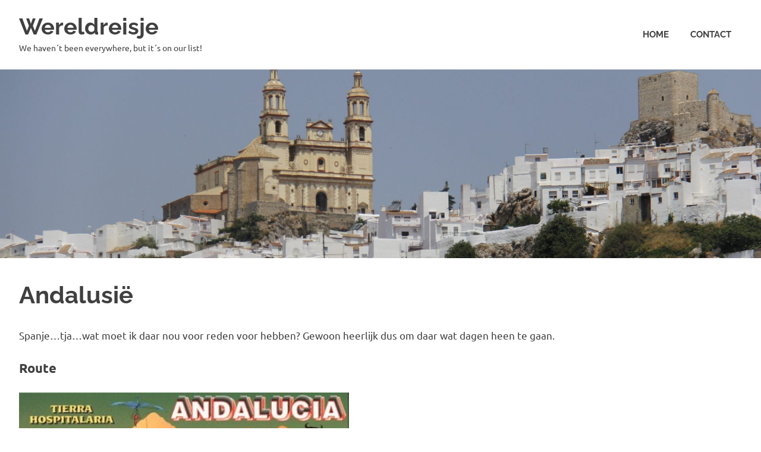

--- FILE ---
content_type: text/html; charset=UTF-8
request_url: http://www.mile-stone.eu/europa/andalusie/
body_size: 54683
content:
<!DOCTYPE html>
<html lang="nl-NL">

<head>
<meta charset="UTF-8">
<meta name="viewport" content="width=device-width, initial-scale=1">
<link rel="profile" href="http://gmpg.org/xfn/11">
<link rel="pingback" href="http://www.mile-stone.eu/xmlrpc.php">

<title>Andalusië &#8211; Wereldreisje</title>

	  <meta name='robots' content='max-image-preview:large' />
<link rel="alternate" type="application/rss+xml" title="Wereldreisje &raquo; feed" href="http://www.mile-stone.eu/feed/" />
<link rel="alternate" type="application/rss+xml" title="Wereldreisje &raquo; reacties feed" href="http://www.mile-stone.eu/comments/feed/" />
<link rel="alternate" title="oEmbed (JSON)" type="application/json+oembed" href="http://www.mile-stone.eu/wp-json/oembed/1.0/embed?url=http%3A%2F%2Fwww.mile-stone.eu%2Feuropa%2Fandalusie%2F" />
<link rel="alternate" title="oEmbed (XML)" type="text/xml+oembed" href="http://www.mile-stone.eu/wp-json/oembed/1.0/embed?url=http%3A%2F%2Fwww.mile-stone.eu%2Feuropa%2Fandalusie%2F&#038;format=xml" />
<style id='wp-img-auto-sizes-contain-inline-css' type='text/css'>
img:is([sizes=auto i],[sizes^="auto," i]){contain-intrinsic-size:3000px 1500px}
/*# sourceURL=wp-img-auto-sizes-contain-inline-css */
</style>
<link rel='stylesheet' id='poseidon-theme-fonts-css' href='http://www.mile-stone.eu/wp-content/fonts/7b63a434c4ea66707a48c295eb5300db.css?ver=20201110' type='text/css' media='all' />
<style id='wp-emoji-styles-inline-css' type='text/css'>

	img.wp-smiley, img.emoji {
		display: inline !important;
		border: none !important;
		box-shadow: none !important;
		height: 1em !important;
		width: 1em !important;
		margin: 0 0.07em !important;
		vertical-align: -0.1em !important;
		background: none !important;
		padding: 0 !important;
	}
/*# sourceURL=wp-emoji-styles-inline-css */
</style>
<style id='wp-block-library-inline-css' type='text/css'>
:root{--wp-block-synced-color:#7a00df;--wp-block-synced-color--rgb:122,0,223;--wp-bound-block-color:var(--wp-block-synced-color);--wp-editor-canvas-background:#ddd;--wp-admin-theme-color:#007cba;--wp-admin-theme-color--rgb:0,124,186;--wp-admin-theme-color-darker-10:#006ba1;--wp-admin-theme-color-darker-10--rgb:0,107,160.5;--wp-admin-theme-color-darker-20:#005a87;--wp-admin-theme-color-darker-20--rgb:0,90,135;--wp-admin-border-width-focus:2px}@media (min-resolution:192dpi){:root{--wp-admin-border-width-focus:1.5px}}.wp-element-button{cursor:pointer}:root .has-very-light-gray-background-color{background-color:#eee}:root .has-very-dark-gray-background-color{background-color:#313131}:root .has-very-light-gray-color{color:#eee}:root .has-very-dark-gray-color{color:#313131}:root .has-vivid-green-cyan-to-vivid-cyan-blue-gradient-background{background:linear-gradient(135deg,#00d084,#0693e3)}:root .has-purple-crush-gradient-background{background:linear-gradient(135deg,#34e2e4,#4721fb 50%,#ab1dfe)}:root .has-hazy-dawn-gradient-background{background:linear-gradient(135deg,#faaca8,#dad0ec)}:root .has-subdued-olive-gradient-background{background:linear-gradient(135deg,#fafae1,#67a671)}:root .has-atomic-cream-gradient-background{background:linear-gradient(135deg,#fdd79a,#004a59)}:root .has-nightshade-gradient-background{background:linear-gradient(135deg,#330968,#31cdcf)}:root .has-midnight-gradient-background{background:linear-gradient(135deg,#020381,#2874fc)}:root{--wp--preset--font-size--normal:16px;--wp--preset--font-size--huge:42px}.has-regular-font-size{font-size:1em}.has-larger-font-size{font-size:2.625em}.has-normal-font-size{font-size:var(--wp--preset--font-size--normal)}.has-huge-font-size{font-size:var(--wp--preset--font-size--huge)}.has-text-align-center{text-align:center}.has-text-align-left{text-align:left}.has-text-align-right{text-align:right}.has-fit-text{white-space:nowrap!important}#end-resizable-editor-section{display:none}.aligncenter{clear:both}.items-justified-left{justify-content:flex-start}.items-justified-center{justify-content:center}.items-justified-right{justify-content:flex-end}.items-justified-space-between{justify-content:space-between}.screen-reader-text{border:0;clip-path:inset(50%);height:1px;margin:-1px;overflow:hidden;padding:0;position:absolute;width:1px;word-wrap:normal!important}.screen-reader-text:focus{background-color:#ddd;clip-path:none;color:#444;display:block;font-size:1em;height:auto;left:5px;line-height:normal;padding:15px 23px 14px;text-decoration:none;top:5px;width:auto;z-index:100000}html :where(.has-border-color){border-style:solid}html :where([style*=border-top-color]){border-top-style:solid}html :where([style*=border-right-color]){border-right-style:solid}html :where([style*=border-bottom-color]){border-bottom-style:solid}html :where([style*=border-left-color]){border-left-style:solid}html :where([style*=border-width]){border-style:solid}html :where([style*=border-top-width]){border-top-style:solid}html :where([style*=border-right-width]){border-right-style:solid}html :where([style*=border-bottom-width]){border-bottom-style:solid}html :where([style*=border-left-width]){border-left-style:solid}html :where(img[class*=wp-image-]){height:auto;max-width:100%}:where(figure){margin:0 0 1em}html :where(.is-position-sticky){--wp-admin--admin-bar--position-offset:var(--wp-admin--admin-bar--height,0px)}@media screen and (max-width:600px){html :where(.is-position-sticky){--wp-admin--admin-bar--position-offset:0px}}

/*# sourceURL=wp-block-library-inline-css */
</style><style id='global-styles-inline-css' type='text/css'>
:root{--wp--preset--aspect-ratio--square: 1;--wp--preset--aspect-ratio--4-3: 4/3;--wp--preset--aspect-ratio--3-4: 3/4;--wp--preset--aspect-ratio--3-2: 3/2;--wp--preset--aspect-ratio--2-3: 2/3;--wp--preset--aspect-ratio--16-9: 16/9;--wp--preset--aspect-ratio--9-16: 9/16;--wp--preset--color--black: #000000;--wp--preset--color--cyan-bluish-gray: #abb8c3;--wp--preset--color--white: #ffffff;--wp--preset--color--pale-pink: #f78da7;--wp--preset--color--vivid-red: #cf2e2e;--wp--preset--color--luminous-vivid-orange: #ff6900;--wp--preset--color--luminous-vivid-amber: #fcb900;--wp--preset--color--light-green-cyan: #7bdcb5;--wp--preset--color--vivid-green-cyan: #00d084;--wp--preset--color--pale-cyan-blue: #8ed1fc;--wp--preset--color--vivid-cyan-blue: #0693e3;--wp--preset--color--vivid-purple: #9b51e0;--wp--preset--color--primary: #22aadd;--wp--preset--color--secondary: #0084b7;--wp--preset--color--tertiary: #005e91;--wp--preset--color--accent: #dd2e22;--wp--preset--color--highlight: #00b734;--wp--preset--color--light-gray: #eeeeee;--wp--preset--color--gray: #777777;--wp--preset--color--dark-gray: #404040;--wp--preset--gradient--vivid-cyan-blue-to-vivid-purple: linear-gradient(135deg,rgb(6,147,227) 0%,rgb(155,81,224) 100%);--wp--preset--gradient--light-green-cyan-to-vivid-green-cyan: linear-gradient(135deg,rgb(122,220,180) 0%,rgb(0,208,130) 100%);--wp--preset--gradient--luminous-vivid-amber-to-luminous-vivid-orange: linear-gradient(135deg,rgb(252,185,0) 0%,rgb(255,105,0) 100%);--wp--preset--gradient--luminous-vivid-orange-to-vivid-red: linear-gradient(135deg,rgb(255,105,0) 0%,rgb(207,46,46) 100%);--wp--preset--gradient--very-light-gray-to-cyan-bluish-gray: linear-gradient(135deg,rgb(238,238,238) 0%,rgb(169,184,195) 100%);--wp--preset--gradient--cool-to-warm-spectrum: linear-gradient(135deg,rgb(74,234,220) 0%,rgb(151,120,209) 20%,rgb(207,42,186) 40%,rgb(238,44,130) 60%,rgb(251,105,98) 80%,rgb(254,248,76) 100%);--wp--preset--gradient--blush-light-purple: linear-gradient(135deg,rgb(255,206,236) 0%,rgb(152,150,240) 100%);--wp--preset--gradient--blush-bordeaux: linear-gradient(135deg,rgb(254,205,165) 0%,rgb(254,45,45) 50%,rgb(107,0,62) 100%);--wp--preset--gradient--luminous-dusk: linear-gradient(135deg,rgb(255,203,112) 0%,rgb(199,81,192) 50%,rgb(65,88,208) 100%);--wp--preset--gradient--pale-ocean: linear-gradient(135deg,rgb(255,245,203) 0%,rgb(182,227,212) 50%,rgb(51,167,181) 100%);--wp--preset--gradient--electric-grass: linear-gradient(135deg,rgb(202,248,128) 0%,rgb(113,206,126) 100%);--wp--preset--gradient--midnight: linear-gradient(135deg,rgb(2,3,129) 0%,rgb(40,116,252) 100%);--wp--preset--font-size--small: 13px;--wp--preset--font-size--medium: 20px;--wp--preset--font-size--large: 36px;--wp--preset--font-size--x-large: 42px;--wp--preset--spacing--20: 0.44rem;--wp--preset--spacing--30: 0.67rem;--wp--preset--spacing--40: 1rem;--wp--preset--spacing--50: 1.5rem;--wp--preset--spacing--60: 2.25rem;--wp--preset--spacing--70: 3.38rem;--wp--preset--spacing--80: 5.06rem;--wp--preset--shadow--natural: 6px 6px 9px rgba(0, 0, 0, 0.2);--wp--preset--shadow--deep: 12px 12px 50px rgba(0, 0, 0, 0.4);--wp--preset--shadow--sharp: 6px 6px 0px rgba(0, 0, 0, 0.2);--wp--preset--shadow--outlined: 6px 6px 0px -3px rgb(255, 255, 255), 6px 6px rgb(0, 0, 0);--wp--preset--shadow--crisp: 6px 6px 0px rgb(0, 0, 0);}:where(.is-layout-flex){gap: 0.5em;}:where(.is-layout-grid){gap: 0.5em;}body .is-layout-flex{display: flex;}.is-layout-flex{flex-wrap: wrap;align-items: center;}.is-layout-flex > :is(*, div){margin: 0;}body .is-layout-grid{display: grid;}.is-layout-grid > :is(*, div){margin: 0;}:where(.wp-block-columns.is-layout-flex){gap: 2em;}:where(.wp-block-columns.is-layout-grid){gap: 2em;}:where(.wp-block-post-template.is-layout-flex){gap: 1.25em;}:where(.wp-block-post-template.is-layout-grid){gap: 1.25em;}.has-black-color{color: var(--wp--preset--color--black) !important;}.has-cyan-bluish-gray-color{color: var(--wp--preset--color--cyan-bluish-gray) !important;}.has-white-color{color: var(--wp--preset--color--white) !important;}.has-pale-pink-color{color: var(--wp--preset--color--pale-pink) !important;}.has-vivid-red-color{color: var(--wp--preset--color--vivid-red) !important;}.has-luminous-vivid-orange-color{color: var(--wp--preset--color--luminous-vivid-orange) !important;}.has-luminous-vivid-amber-color{color: var(--wp--preset--color--luminous-vivid-amber) !important;}.has-light-green-cyan-color{color: var(--wp--preset--color--light-green-cyan) !important;}.has-vivid-green-cyan-color{color: var(--wp--preset--color--vivid-green-cyan) !important;}.has-pale-cyan-blue-color{color: var(--wp--preset--color--pale-cyan-blue) !important;}.has-vivid-cyan-blue-color{color: var(--wp--preset--color--vivid-cyan-blue) !important;}.has-vivid-purple-color{color: var(--wp--preset--color--vivid-purple) !important;}.has-black-background-color{background-color: var(--wp--preset--color--black) !important;}.has-cyan-bluish-gray-background-color{background-color: var(--wp--preset--color--cyan-bluish-gray) !important;}.has-white-background-color{background-color: var(--wp--preset--color--white) !important;}.has-pale-pink-background-color{background-color: var(--wp--preset--color--pale-pink) !important;}.has-vivid-red-background-color{background-color: var(--wp--preset--color--vivid-red) !important;}.has-luminous-vivid-orange-background-color{background-color: var(--wp--preset--color--luminous-vivid-orange) !important;}.has-luminous-vivid-amber-background-color{background-color: var(--wp--preset--color--luminous-vivid-amber) !important;}.has-light-green-cyan-background-color{background-color: var(--wp--preset--color--light-green-cyan) !important;}.has-vivid-green-cyan-background-color{background-color: var(--wp--preset--color--vivid-green-cyan) !important;}.has-pale-cyan-blue-background-color{background-color: var(--wp--preset--color--pale-cyan-blue) !important;}.has-vivid-cyan-blue-background-color{background-color: var(--wp--preset--color--vivid-cyan-blue) !important;}.has-vivid-purple-background-color{background-color: var(--wp--preset--color--vivid-purple) !important;}.has-black-border-color{border-color: var(--wp--preset--color--black) !important;}.has-cyan-bluish-gray-border-color{border-color: var(--wp--preset--color--cyan-bluish-gray) !important;}.has-white-border-color{border-color: var(--wp--preset--color--white) !important;}.has-pale-pink-border-color{border-color: var(--wp--preset--color--pale-pink) !important;}.has-vivid-red-border-color{border-color: var(--wp--preset--color--vivid-red) !important;}.has-luminous-vivid-orange-border-color{border-color: var(--wp--preset--color--luminous-vivid-orange) !important;}.has-luminous-vivid-amber-border-color{border-color: var(--wp--preset--color--luminous-vivid-amber) !important;}.has-light-green-cyan-border-color{border-color: var(--wp--preset--color--light-green-cyan) !important;}.has-vivid-green-cyan-border-color{border-color: var(--wp--preset--color--vivid-green-cyan) !important;}.has-pale-cyan-blue-border-color{border-color: var(--wp--preset--color--pale-cyan-blue) !important;}.has-vivid-cyan-blue-border-color{border-color: var(--wp--preset--color--vivid-cyan-blue) !important;}.has-vivid-purple-border-color{border-color: var(--wp--preset--color--vivid-purple) !important;}.has-vivid-cyan-blue-to-vivid-purple-gradient-background{background: var(--wp--preset--gradient--vivid-cyan-blue-to-vivid-purple) !important;}.has-light-green-cyan-to-vivid-green-cyan-gradient-background{background: var(--wp--preset--gradient--light-green-cyan-to-vivid-green-cyan) !important;}.has-luminous-vivid-amber-to-luminous-vivid-orange-gradient-background{background: var(--wp--preset--gradient--luminous-vivid-amber-to-luminous-vivid-orange) !important;}.has-luminous-vivid-orange-to-vivid-red-gradient-background{background: var(--wp--preset--gradient--luminous-vivid-orange-to-vivid-red) !important;}.has-very-light-gray-to-cyan-bluish-gray-gradient-background{background: var(--wp--preset--gradient--very-light-gray-to-cyan-bluish-gray) !important;}.has-cool-to-warm-spectrum-gradient-background{background: var(--wp--preset--gradient--cool-to-warm-spectrum) !important;}.has-blush-light-purple-gradient-background{background: var(--wp--preset--gradient--blush-light-purple) !important;}.has-blush-bordeaux-gradient-background{background: var(--wp--preset--gradient--blush-bordeaux) !important;}.has-luminous-dusk-gradient-background{background: var(--wp--preset--gradient--luminous-dusk) !important;}.has-pale-ocean-gradient-background{background: var(--wp--preset--gradient--pale-ocean) !important;}.has-electric-grass-gradient-background{background: var(--wp--preset--gradient--electric-grass) !important;}.has-midnight-gradient-background{background: var(--wp--preset--gradient--midnight) !important;}.has-small-font-size{font-size: var(--wp--preset--font-size--small) !important;}.has-medium-font-size{font-size: var(--wp--preset--font-size--medium) !important;}.has-large-font-size{font-size: var(--wp--preset--font-size--large) !important;}.has-x-large-font-size{font-size: var(--wp--preset--font-size--x-large) !important;}
/*# sourceURL=global-styles-inline-css */
</style>

<style id='classic-theme-styles-inline-css' type='text/css'>
/*! This file is auto-generated */
.wp-block-button__link{color:#fff;background-color:#32373c;border-radius:9999px;box-shadow:none;text-decoration:none;padding:calc(.667em + 2px) calc(1.333em + 2px);font-size:1.125em}.wp-block-file__button{background:#32373c;color:#fff;text-decoration:none}
/*# sourceURL=/wp-includes/css/classic-themes.min.css */
</style>
<link rel='stylesheet' id='smuzform-public-form-render-css' href='http://www.mile-stone.eu/wp-content/plugins/contact-form-add/public/assets/css/form-style.css?ver=6.9' type='text/css' media='all' />
<link rel='stylesheet' id='wp-lightbox-2.min.css-css' href='http://www.mile-stone.eu/wp-content/plugins/wp-lightbox-2/styles/lightbox.min.css?ver=1.3.4' type='text/css' media='all' />
<link rel='stylesheet' id='poseidon-stylesheet-css' href='http://www.mile-stone.eu/wp-content/themes/poseidon/style.css?ver=2.4.0' type='text/css' media='all' />
<style id='poseidon-stylesheet-inline-css' type='text/css'>
.type-post .entry-footer .entry-tags, .type-post .entry-footer .post-navigation { position: absolute; clip: rect(1px, 1px, 1px, 1px); width: 1px; height: 1px; overflow: hidden; }
/*# sourceURL=poseidon-stylesheet-inline-css */
</style>
<script type="text/javascript" src="http://www.mile-stone.eu/wp-includes/js/jquery/jquery.min.js?ver=3.7.1" id="jquery-core-js"></script>
<script type="text/javascript" src="http://www.mile-stone.eu/wp-includes/js/jquery/jquery-migrate.min.js?ver=3.4.1" id="jquery-migrate-js"></script>
<script type="text/javascript" src="http://www.mile-stone.eu/wp-content/themes/poseidon/assets/js/sticky-header.js?ver=20170203" id="poseidon-jquery-sticky-header-js"></script>
<script type="text/javascript" src="http://www.mile-stone.eu/wp-content/themes/poseidon/assets/js/svgxuse.min.js?ver=1.2.6" id="svgxuse-js"></script>
<link rel="https://api.w.org/" href="http://www.mile-stone.eu/wp-json/" /><link rel="alternate" title="JSON" type="application/json" href="http://www.mile-stone.eu/wp-json/wp/v2/pages/1150" /><link rel="EditURI" type="application/rsd+xml" title="RSD" href="http://www.mile-stone.eu/xmlrpc.php?rsd" />
<meta name="generator" content="WordPress 6.9" />
<link rel="canonical" href="http://www.mile-stone.eu/europa/andalusie/" />
<link rel='shortlink' href='http://www.mile-stone.eu/?p=1150' />
</head>

<body class="wp-singular page-template page-template-template-fullwidth page-template-template-fullwidth-php page page-id-1150 page-child parent-pageid-53 wp-embed-responsive wp-theme-poseidon date-hidden author-hidden categories-hidden">

	
	<div id="page" class="hfeed site">

		<a class="skip-link screen-reader-text" href="#content">Ga naar de inhoud</a>

		
		
		<header id="masthead" class="site-header clearfix" role="banner">

			<div class="header-main container clearfix">

				<div id="logo" class="site-branding clearfix">

										
			<p class="site-title"><a href="http://www.mile-stone.eu/" rel="home">Wereldreisje</a></p>

								
			<p class="site-description">We haven´t been everywhere, but it´s on our list!</p>

			
				</div><!-- .site-branding -->

				

	<button class="primary-menu-toggle menu-toggle" aria-controls="primary-menu" aria-expanded="false" >
		<svg class="icon icon-menu" aria-hidden="true" role="img"> <use xlink:href="http://www.mile-stone.eu/wp-content/themes/poseidon/assets/icons/genericons-neue.svg#menu"></use> </svg><svg class="icon icon-close" aria-hidden="true" role="img"> <use xlink:href="http://www.mile-stone.eu/wp-content/themes/poseidon/assets/icons/genericons-neue.svg#close"></use> </svg>		<span class="menu-toggle-text screen-reader-text">Menu</span>
	</button>

	<div class="primary-navigation">

		<nav id="site-navigation" class="main-navigation" role="navigation"  aria-label="Primair menu">

			<ul id="primary-menu" class="menu"><li id="menu-item-1294" class="menu-item menu-item-type-post_type menu-item-object-page menu-item-home menu-item-1294"><a href="http://www.mile-stone.eu/">Home</a></li>
<li id="menu-item-1436" class="menu-item menu-item-type-post_type menu-item-object-page menu-item-1436"><a href="http://www.mile-stone.eu/contact/">Contact</a></li>
</ul>		</nav><!-- #site-navigation -->

	</div><!-- .primary-navigation -->



			</div><!-- .header-main -->

		</header><!-- #masthead -->

		
		
			<div id="headimg" class="header-image featured-image-header">
				<img width="1920" height="480" src="http://www.mile-stone.eu/wp-content/uploads/2016/07/17.06-a-Onderweg-4-1920x480.jpg" class="attachment-poseidon-header-image size-poseidon-header-image wp-post-image" alt="" decoding="async" fetchpriority="high" />			</div>

			
		
		
		<div id="content" class="site-content container clearfix">

	<section id="primary" class="fullwidth-content-area content-area">
		<main id="main" class="site-main" role="main">

			
<article id="post-1150" class="post-1150 page type-page status-publish has-post-thumbnail hentry">

	<header class="entry-header">

		<h1 class="page-title">Andalusië</h1>
	</header><!-- .entry-header -->

	<div class="entry-content clearfix">

		<p>Spanje&#8230;tja&#8230;wat moet ik daar nou voor reden voor hebben? Gewoon heerlijk dus om daar wat dagen heen te gaan.</p>
<h4><strong>Route</strong></h4>
<p><img decoding="async" class=" wp-image-2975 alignleft" src="http://www.mile-stone.eu/wp-content/uploads/2018/04/andalusie1.jpg" alt="" width="555" height="384" srcset="http://www.mile-stone.eu/wp-content/uploads/2018/04/andalusie1.jpg 418w, http://www.mile-stone.eu/wp-content/uploads/2018/04/andalusie1-300x207.jpg 300w" sizes="(max-width: 555px) 100vw, 555px" /></p>
<h4></h4>
<h4><strong>Agenda</strong></h4>
<table width="100%">
<tbody>
<tr>
<td width="55">Datum</td>
<td width="134">Van</td>
<td width="139">Naar</td>
<td width="63">Reistijd</td>
<td width="167">Hotel</td>
<td width="133">Opmerkingen</td>
</tr>
<tr>
<td width="55">11 Juni</td>
<td width="134">Amsterdam</td>
<td width="139">Sevilla</td>
<td width="63">3 uur</td>
<td width="167"><a href="http://hiltongardeninn3.hilton.com/en/hotels/spain/hilton-garden-inn-sevilla-SVQGIGI/index.html" target="_blank" rel="noopener noreferrer">Hilton Garden Inn</a></td>
<td width="133">Vlucht: 16:40</td>
</tr>
<tr>
<td width="55">12 Juni</td>
<td width="134">Sevilla</td>
<td width="139">Córdoba</td>
<td width="63">1.5 uur</td>
<td width="167"><a href="https://www.hotelescenter.es/hotel-cordoba-center/" target="_blank" rel="noopener noreferrer">Córdoba City Center</a></td>
<td width="133">Mezquite bezoeken</td>
</tr>
<tr>
<td width="55">13 Juni</td>
<td width="134">Córdoba</td>
<td width="139">Granada</td>
<td width="63">4 uur</td>
<td width="167"><a href="http://www.hotelalixares.com/" target="_blank" rel="noopener noreferrer">Hotel Alixares</a></td>
<td></td>
</tr>
<tr>
<td width="55">14 Juni</td>
<td width="134">Granada</td>
<td></td>
<td></td>
<td width="167">Hotel Alixares</td>
<td width="133">Alhambra</td>
</tr>
<tr>
<td width="55">15 Juni</td>
<td width="134">Granada</td>
<td width="139">Fuengirola</td>
<td width="63">5 uur</td>
<td width="167"><a href="http://www.hotelcasaconsistorial.com/" target="_blank" rel="noopener noreferrer">Casa Consistorial</a></td>
<td width="133">Relax</td>
</tr>
<tr>
<td width="55">16 Juni</td>
<td width="134">Fuengirola</td>
<td width="139">Antequera</td>
<td width="63">6 uur</td>
<td width="167"><a href="https://www.parador.es/es/paradores/parador-de-antequera?gclid=CNq85_vFrr8CFWPItAodrQsAbw" target="_blank" rel="noopener noreferrer">Parador</a></td>
<td width="133">Via El Chorro</td>
</tr>
<tr>
<td width="55">17 Juni</td>
<td width="134">Antequera</td>
<td width="139">Ronda</td>
<td width="63">2 uur</td>
<td width="167"><a href="https://www.cataloniahotels.com/es/hotel/catalonia-reina-victoria?mb=1" target="_blank" rel="noopener noreferrer">Catalonia Reina Victoria</a></td>
<td width="133">El Torcal</td>
</tr>
<tr>
<td width="55">18 Juni</td>
<td width="134">Ronda</td>
<td width="139">Jerez de la Frontera</td>
<td width="63">3 uur</td>
<td width="167"><a href="https://hotellosjandalosjerez.vivehotels.com/nl/" target="_blank" rel="noopener noreferrer">Jándalos</a></td>
<td></td>
</tr>
<tr>
<td width="55">19 Juni</td>
<td width="134">Jerez de la Frontera</td>
<td></td>
<td></td>
<td width="167"><a href="https://www.barcelo.com/es-es/barcelo-montecastillo-golf/?utm_source=google&amp;utm_medium=organic&amp;utm_campaign=my_business&amp;utm_content=7357" target="_blank" rel="noopener noreferrer">Barceló Montecastillo</a></td>
<td width="133">Paardenshow</td>
</tr>
<tr>
<td width="55">20 Juni</td>
<td width="134">Jerez de la Frontera</td>
<td width="139">Sevilla</td>
<td width="63">2 uur</td>
<td width="167"><a href="https://www.hotel-cervantes.com/" target="_blank" rel="noopener noreferrer">Cervantes</a></td>
<td></td>
</tr>
<tr>
<td width="55">21 Juni</td>
<td width="134">Sevilla</td>
<td></td>
<td></td>
<td width="167">Cervantes</td>
<td></td>
</tr>
<tr>
<td width="55">22 Juni</td>
<td width="134">Sevilla</td>
<td width="139">Amsterdam</td>
<td width="63">3 uur</td>
<td></td>
<td></td>
</tr>
</tbody>
</table>
<p><b>11 Juni 2014 &#8211; Sevilla</b></p>
<p>Wij hebben lekker de tijd. Ons vliegtuig vertrekt pas om 16:55 richting Sevilla. Alle tijd dus om lekker alles op te ruimen en in te pakken. Als we daarmee klaar zijn en de krant hebben gelezen gaan we redelijk vroeg naar Schiphol. Liever iets te vroeg dan te laat aangezien wij met het openbaar vervoer gaan. Op Schiphol is het opvallend rustig voor de tijd van het jaar dus check in en douane gaan snel. Wij eten onze lunch in het foodcourt. Slechte keuze! Nooit weer. Wat een ranzige rommel! Als dan ook nog een kind de hele tijd loopt te jengelen besluiten wij ergens anders onze resterende tijd uit te zingen. Vrij kort voor boarding tijd lopen wij nog langs de tax free waar het opeens een drukte van jewelste is dus onze aankoop voor gezien moeten laten. Bij aankomst aan de gate is het meteen doorlopen en instappen. Wij hebben een ruime plek maar dat maakt de vlucht er niet perse plezierig op. Het lijkt wel of alle kinderen op deze vlucht zijn gezet en om beurten even los mogen barsten. Gelukkig is er dan na 2 uur en 40 minuten touchdown op Sevilla airport. Het is 20:00 en volgens de captain nog 34 graden. Lekker! Wij krijgen redelijk snel onze koffer en lopen meteen naar het auto verhuur bedrijf. De nonchalante houding van de medewerkster valt op dit moment slecht helemaal als blijkt dat zelfs road side assistance niet meer inclusief is in het pakket dat we hebben geboekt en ons op die manier toch weer een extra verzekering weet aan te smeren. Wegwezen hier met onze Opel Corsa die er verder netjes uitziet en zelfs van binnen schoongemaakt lijkt te zijn. Dat hebben wij in Spanje ook wel eens anders mee gemaakt. <img decoding="async" class="alignright wp-image-2978 size-full" src="http://www.mile-stone.eu/wp-content/uploads/2018/04/Cordoba1.jpg" alt="" width="800" height="463" srcset="http://www.mile-stone.eu/wp-content/uploads/2018/04/Cordoba1.jpg 800w, http://www.mile-stone.eu/wp-content/uploads/2018/04/Cordoba1-300x174.jpg 300w, http://www.mile-stone.eu/wp-content/uploads/2018/04/Cordoba1-768x444.jpg 768w" sizes="(max-width: 800px) 100vw, 800px" />Onze eerste stop is net buiten Sevilla bij het Hilton Garden Inn. Wij willen morgen eerst aan de rondreis beginnen en pas aan het einde Sevilla ontdekken dus hebben wij expres een hotel buiten het centrum geboekt. Dankzij de navigatie is het hotel snel gevonden. Op de weg erheen zagen wij dat er een supermarkt redelijk dicht in de buurt zit dus nadat wij ingecheckt zijn en de bagage in de kamer hebben gegooid, pakken wij de auto nog een keer en gaan wij richting Carrefour wat uiteindelijk de Mercadona wordt omdat wij de afslag naar de Carrefour missen. Wij kopen Cola, Water en Jamon want in dat laatste hebben wij zo&#8217;n trek. Inmiddels is het 9 uur en willen wij simplicity dus halen een salade voor ieder bij de Mc en rijden vanuit daar naar de kamer. Mijn hemel wat hebben ze hier veel stoplichten! Parkeren de auto en schenken snel een borrel in en genieten van de jamon en daarna de redelijk eenvoudige salade van de Mc.</p>
<p><b>12 Juni &#8211; Cordoba</b></p>
<p>Wij hebben geen ontbijt bij het hotel inbegrepen dus hadden wij gisteren in de supermarkt nog wat drinkontbijtjes meegenomen om ons de eerste paar uur door te helpen. Wij gaan op weg naar Córdoba.</p>
<p><img loading="lazy" decoding="async" class="alignright size-full wp-image-2979" src="http://www.mile-stone.eu/wp-content/uploads/2018/04/Cordoba2.jpg" alt="" width="400" height="600" srcset="http://www.mile-stone.eu/wp-content/uploads/2018/04/Cordoba2.jpg 400w, http://www.mile-stone.eu/wp-content/uploads/2018/04/Cordoba2-200x300.jpg 200w" sizes="auto, (max-width: 400px) 100vw, 400px" />Wij hebben geen ontbijt bij het hotel inbegrepen dus hadden wij gisteren in de supermarkt nog wat drinkontbijtjes meegenomen om ons de eerste paar uur door te helpen. Wij gaan op weg naar Córdoba. De eerste kilometers, eigenlijk tot aan Córdoba, rijden wij langs velden met miljoenen zonnebloemen. Schitterend mooi. Wij nemen ergens de afslag om ze van iets dichter bij te bekijken en gaan dan in het dorp koffie drinken en nemen er wat typisch Spaans ontbijt bij (palmera &#8211; zoete koek). Rond een uur of 12 komen wij aan in Cordoba. Checken in in een prima kamer en lopen dan meteen naar het oude centrum. Onderweg stoppen wij nog bij een pleintje voor een kop koffie om vervolgens naar de Mezquita te lopen. Uiteraard bezoeken wij deze bijzondere moskee die inmiddels dienst doet als katholieke kerk. Ik vind het een super indrukwekkend gebouw. Na de nodige tijd binnen doorgebracht te hebben, lopen (lees dwalen) wij door de smalle straatjes van de Joodse wijk om vervolgens neer te ploffen op een heerlijk terrasje waar we heerlijke typische streekgerechten eten. Daarna dwalen wij nog heerlijk rond in de straatjes om vervolgens koers te zetten naar de hipermercado om wat ham aan te schaffen om daarna lekker plaats te nemen op ons dakterras met zwembad. Genieten! Daarna even douchen en een restaurantje opzoeken waar we de openingswedstrijd van het wk kunnen volgen. Dat is makkelijker gezegd dan gedaan. Op veel plekken is geen tv beschikbaar. Uiteindelijk lopen wij een uur rond en komen uiteindelijk in een pub naast ons hotel uit waar het heerlijk toeven is met verrukkelijke tapas en wijnen.</p>
<p><b>13 Juni &#8211; Granada</b></p>
<p>Wij hebben gisteren heerlijk rondgelopen in Cordoba en volgens ons eigen gevoel wel alles gezien wat we hier willen zien. Na het ontbijt gaan we dus verder richting Granada. Wij nemen de B-route. Eerst zien wij nog miljoenen zonnebloemen maar deze worden al snel ingewisseld voor triljoenen olijfbomen. Na een stuk snelweg gaan wij eraf richting Luceno waar wij kijken of wij een bodega kunnen bezoeken. Dat kan maar dan moeten wij over een uur ongeveer terug komen want dan is degene terug die ons meer kan vertellen over het hele wijn proces. Wij geven aan dat wij dan misschien terug komen maar eigenlijk vinden wij een uur wachten te lang. Wij rijden verder richting Zuheros waar je een prachtig uitzicht hebt op een kasteel, dat letterlijk op een rots gebouwd is, en wederom triljoenen olijfbomen. Iets na Zuheros nemen wij de route nacional richting Granada. Onderweg stoppen wij nog bij een lokaal tentje waar ze een lokale bbq aan het organiseren zijn. Voordat wij het weten, krijgen wij door de zeer vriendelijke gastheer een bord jamon voorgeschoteld en kijken wij onze ogen uit door alle sympathieke gebaren om ons heen. Dan rijden wij door om uiteindelijk in een zeer druk Granada aan te komen. Mijn maag draait regelmatig om door alle taferelen die wij meemaken op de snelweg met onoplettende toeristen en de talloze motoren die zigzaggend door de menigte scheuren. Wij hebben twee pogingen nodig om bij ons hotel te komen maar als wij er uiteindelijk zijn dan ziet het er precies zo uit als ik van de omschrijvingen had opgemaakt. Niet echt geweldig dus. Er staat net een bus Chinezen in te checken waardoor het allemaal wat langer duurt. Als wij in onze kamer aankomen, gaan we direct weer terug naar de receptie. Er is gerookt in deze kamer. Wij krijgen een andere kamer waar een heel gezin in had kunnen slapen. <img loading="lazy" decoding="async" class="alignright wp-image-2989 size-full" title="El Alhambra" src="http://www.mile-stone.eu/wp-content/uploads/2018/04/13.06-b-Granada-6.jpg" alt="El Alhambra" width="4000" height="3000" srcset="http://www.mile-stone.eu/wp-content/uploads/2018/04/13.06-b-Granada-6.jpg 4000w, http://www.mile-stone.eu/wp-content/uploads/2018/04/13.06-b-Granada-6-300x225.jpg 300w, http://www.mile-stone.eu/wp-content/uploads/2018/04/13.06-b-Granada-6-768x576.jpg 768w, http://www.mile-stone.eu/wp-content/uploads/2018/04/13.06-b-Granada-6-1024x768.jpg 1024w" sizes="auto, (max-width: 4000px) 100vw, 4000px" /></p>
<p>Het is vrij ongezellig maar ach het is maar voor twee avonden. Moeten alleen wel nog een keer naar beneden voor de licht kaart die niet in de kamer aanwezig is. Als ook dat geregeld is en wij de auto geparkeerd hebben, halen wij de reeds geboekte kaarten van het Alhambra op en volgen in de wijk Realejo een van de routes naar beneden naar het centrum. Het is redelijk warm en de weg naar beneden is redelijk steil. Kan nog wat worden terug. Wij glijden nog net niet uit op het asfalt maar als het zou gaan regenen dan zou dit een stuk lastiger worden. Na wat omzwervingen, eten we wat op het plaza Romanilla om daarna koers te zetten naar een Mirador. De weg leidt redelijk steil omhoog door smalle straatjes maar eenmaal boven heb je een mooi uitzicht over het Alhambra. Vanaf het uitkijkpunt lopen wij weer naar beneden om aan de ander kant via een andere route weer naar boven te lopen naar ons hotel waar we heerlijk bij het zwembad gaan liggen. Op tijd gaan we echter weer terug naar de kamer want we willen op tijd in het centrum bij een tv zijn om naar de eerste wedstrijd van het Nederlands Elftal te gaan kijken. Helemaal apart is dat ze de eerste wedstrijd tegen Spanje moeten spelen. Onze Oranje shirts verraden snel voor wie wij zijn en de meeste kroegen vinden het wel grappig als wij bij hun komen kijken. Uiteindelijk vinden wij een heerlijke kroeg waar wij we heerlijk verwend worden met goede wijn en een gratis pintxo bij elk drankje dat wij bestelen. Heerlijke happen. Uiteindelijk kijken wij de wedstrijd met het personeel, wat andere mensen en een groep jongeren. Het NLse elftal maakt gehakt van Spanje en ze winnen 5-1. Wij worden door de hele kroeg gefeliciteerd en lopen daarna de heuvel weer op naar ons hotel.</p>
<p><b>15 Juni &#8211; Fuengirola</b></p>
<p>We willen richting Malaga vandaag. Even lekker relaxen aan het strand. We kunnen dat over de snelweg doen maar wij pakken een B route. Niet via de Sierra Nevada wat we eerst wilden gaan doen maar via de A402. Net voor Malaga pakken we de route langs de kust. S<img loading="lazy" decoding="async" class="alignright size-full wp-image-2980" src="http://www.mile-stone.eu/wp-content/uploads/2018/04/Fuengirola.jpg" alt="" width="600" height="373" srcset="http://www.mile-stone.eu/wp-content/uploads/2018/04/Fuengirola.jpg 600w, http://www.mile-stone.eu/wp-content/uploads/2018/04/Fuengirola-300x187.jpg 300w" sizes="auto, (max-width: 600px) 100vw, 600px" />nel blijkt dat dat betekent dat je tussen de flatgebouwen rijdt en niet zo zeer langs de kust rijdt, helaas! Bij Malaga rijden wij richting Torremolinos en Benalmadena waar we proberen een hotel te pakken en gaan er zelfs één bekijken maar we veranderen snel van gedachte. We rijden door naar Fuengirola waar we na een behoorlijke zoektocht een ontzettend leuk hotelletje vinden met een prima kamer. Deze is als wij de kamer betreden echter nog niet opgemaakt. Zouden ze meteen gaan regelen. Wij brengen in de tussentijd even de auto weg naar een parkeergarage iets verderop. Op de terug weg stoppen wij even bij een Cerveceria voor een biertje en een paar Tapas om vervolgens nog weer even bij de kamer te stoppen om de spullen aan de kant te leggen. Helaas is de kamer nog steeds niet opgemaakt. Receptie verontschuldigd zich. Wij lopen meteen even naar de haven en het strand om te kijken hoe het er daar uitziet. Als wij daarvan terug zijn, is de kamer opgeruimd en kleden wij ons om naar het zwembad te gaan dat op het dak van het hotel is. Een heel klein zwembadje maar wel de juiste verfrissing geeft. Daarna douchen wij en gaan wij eten in een typische Spaanse kust bar street. Verschrikkelijk!</p>
<p><b><img loading="lazy" decoding="async" class="size-full wp-image-2976 alignleft" src="http://www.mile-stone.eu/wp-content/uploads/2018/04/Antequera1.jpg" alt="" width="420" height="498" srcset="http://www.mile-stone.eu/wp-content/uploads/2018/04/Antequera1.jpg 420w, http://www.mile-stone.eu/wp-content/uploads/2018/04/Antequera1-253x300.jpg 253w" sizes="auto, (max-width: 420px) 100vw, 420px" />16 Juni &#8211; Antequera</b></p>
<p>Het hotel heeft geen beschikbaarheid voor vandaag dus besluiten wij om richting Antequera te rijden. Hadden wij ook gisteren kunnen doen maar nu komt het toevallig goed uit dat wij dat niet gedaan hebben. Wij pakken de route richting El Chorro waar grote waterbassins zijn en waar één van de gevaarlijkste wandelroutes van de wereld is &#8220;El Caminito del Rey&#8221;. De route is al meerdere jaren afgesloten voor publiek maar er zijn nog steeds waaghalzen die zich eraan wagen. Wij willen alleen maar kijken hoe deze eruit ziet. Enige manier om te kijken is vanaf de overkant van de route want zelfs de weg erheen is off limits. Wij rijden nog naar twee miradores over de Embalses en rijden dan via een prachtige route naar Antequera. In Antequera zijn niet zo veel hotels dus wij checken in in een Parador waar wij een heerlijke kamer krijgen. Lopen dan nog even naar het centrum van Antequera om vervolgens heerlijk bij het zwembad te gaan liggen. Daarna gaan we douchen en eten we heerlijk bij een heel typisch Spaans tentje.</p>
<p><b>17 Juni</b></p>
<p>De reden waarom ik naar Antequera terug wilde rijden is het natuurreservaat El Torcal. Dit natuurreservaat is anders dan iets dat je ooit gezien hebt. Het lijkt wel of je op de maan loopt. Wij lopen de korte route door het reservaat dat overigens heel makkelijk te volgen is en staan daarna nog uitgebreid te kijken bij el Mirador de la Ventanilla omdat daar geregeld arenden overheen vliegen. Prachtig! Om iets voor 12 rijden wij terug omdat wij om 12 uur uitgecheckt moeten zijn. Achteraf hadden wij de bagage ook wel mee kunnen nemen maar je weet nooit hoe de faciliteiten zijn en hoe veilig je spullen ergens staan. Zou ons wel de mogelijkheid hebben gegeven de langere route te lopen maar we hebben desondanks een goede indruk van het park gekregen. Vonden de stop ook zeker de moeite waard. Als wij de spullen weer in de auto hebben, zetten wij koers richting Ronda.<img loading="lazy" decoding="async" class="alignright size-full wp-image-2977" src="http://www.mile-stone.eu/wp-content/uploads/2018/04/Antequera2.jpg" alt="" width="600" height="462" srcset="http://www.mile-stone.eu/wp-content/uploads/2018/04/Antequera2.jpg 600w, http://www.mile-stone.eu/wp-content/uploads/2018/04/Antequera2-300x231.jpg 300w" sizes="auto, (max-width: 600px) 100vw, 600px" /></p>
<p>Als wij de spullen weer in de auto hebben, zetten wij koers richting Ronda. Via wederom een prachtige route komen wij daar tegen 15:00 aan. Een hotel is aan de rand van het centrum zo gevonden. Wij zetten de spullen op de kamer, parkeren de auto en lopen langs de Tajo kloof naar de Puente Nuevo. Een brug die Ronda verbindt. Iets verderop, het oude gedeelte in, zien wij een route die je kunt lopen om de brug iets beter op de foto te zetten. Dat gaan we een stuk lopen. Niet geheel ongevaarlijk wat ook te zien is aan de waarschuwing bij het begin van de route. Het uitzicht is echter fantastisch en met de klim naar boven verdienen we een dik bier en de nodige tapas. Als wij weer richting het hotel lopen zien we een grote winkelstraat waar we nog even doorheen lopen en meerdere pleintjes die interessant kunnen zijn voor vanavond. Net voor het hotel zien we een tienda de jamones en kunnen daar toch niet aan voorbij lopen zonder even wat mee te nemen voor bij het zwembad. Een lekker kaasje hebben ze ook dus nemen we die ook maar mee. Heerlijk toeven bij het zwembad.</p>
<p><b>18 Juni &#8211; Ronda</b></p>
<p><img loading="lazy" decoding="async" class=" wp-image-2983 alignleft" src="http://www.mile-stone.eu/wp-content/uploads/2018/04/Jerez1.jpg" alt="Jerez de la Fronterrs" width="600" height="427" srcset="http://www.mile-stone.eu/wp-content/uploads/2018/04/Jerez1.jpg 800w, http://www.mile-stone.eu/wp-content/uploads/2018/04/Jerez1-300x213.jpg 300w, http://www.mile-stone.eu/wp-content/uploads/2018/04/Jerez1-768x546.jpg 768w" sizes="auto, (max-width: 600px) 100vw, 600px" />Het is zo donker in de kamer dat we pas laat wakker worden. We lopen even naar de bakker voor wat ontbijt en maken ons dan op voor een trip naar Jerez de la Frontera.</p>
<p>We lopen even naar de bakker voor wat ontbijt en maken ons dan op voor een trip naar Jerez de la Frontera. Ook deze route biedt weer fantastische vergezichten en de nodige schattige dorpjes waar we graag nog weer even doorheen rijden. Op het internet hadden wij vanochtend een evt. hotel opgezocht maar bij aankomst wilde de receptioniste ons niet de internet prijs geven waardoor we verder gereden zijn. Om de hoek vonden wij meteen een ander hotel waar ze ook nog een kamer vrij hadden. Meteen de spullen neergezet en koers gezet naar het centrum. Nog even gekeken of wij bij een sherry producent een tour mee konden doen maar die begonnen allemaal pas om 17:15 en wij willen om 18:00 de tweede partij van het Nederlands elftal tegen Australië zien. Bij een lekker terras gaan zitten en de nodige tapas en bier besteld nadat wij eerst bij een mindere tent waren gaan zitten. Om 17:15 lopen wij in een snel tempo naar het hotel terug omdat wij nog even de juiste kleuren willen gaan aantrekken. Weer terug naar een ander plein waar wij net voor de tv willen gaan zitten als er ook een ander NL stel aankomt. <img loading="lazy" decoding="async" class="alignright size-full wp-image-2984" src="http://www.mile-stone.eu/wp-content/uploads/2018/04/Jerez2.jpg" alt="" width="600" height="399" srcset="http://www.mile-stone.eu/wp-content/uploads/2018/04/Jerez2.jpg 600w, http://www.mile-stone.eu/wp-content/uploads/2018/04/Jerez2-300x200.jpg 300w, http://www.mile-stone.eu/wp-content/uploads/2018/04/Jerez2-120x80.jpg 120w, http://www.mile-stone.eu/wp-content/uploads/2018/04/Jerez2-360x240.jpg 360w, http://www.mile-stone.eu/wp-content/uploads/2018/04/Jerez2-272x182.jpg 272w" sizes="auto, (max-width: 600px) 100vw, 600px" />Of wij samen zullen gaan kijken. Prima! Binnen no time zitten er nog meer Nl-ers en ontstaat er een beetje een kamp oranje aan één kant en een kamp anti oranje aan de andere kant. Wel grappig. Na een saaie eerste helft en een spannende tweede winnen wij: 3-2. Om 9 uur moet Spanje nog aantreden tegen Chili. Wij willen ook deze wedstrijd eigenlijk op het terras gaan kijken maar hebben ook trek. Veel zin om hier te eten hebben wij niet. Als wij bij het hotel in de buurt zijn, hebben wij eigenlijk nergens meer zin in en gaan gewoon even naar de super en halen lekkere dingen voor op de kamer. Spanje moet winnen om in de race te blijven maar ook nu redden ze het niet. Het wordt 3-0 voor Chili.</p>
<p><b>19 Juni &#8211; Jerez de la Frontera</b></p>
<p><img loading="lazy" decoding="async" class="size-full wp-image-2985 alignleft" src="http://www.mile-stone.eu/wp-content/uploads/2018/04/Jerez3.jpg" alt="" width="450" height="620" srcset="http://www.mile-stone.eu/wp-content/uploads/2018/04/Jerez3.jpg 450w, http://www.mile-stone.eu/wp-content/uploads/2018/04/Jerez3-218x300.jpg 218w" sizes="auto, (max-width: 450px) 100vw, 450px" />Wij slapen als een wolk en worden redelijk laat wakker. Ik wil vandaag naar de Andalusische paarden show en wij lopen dus eerst vanaf het hotel naar de ticket verkoop. Daarna lopen wij even bij Sandeman langs om te kijken wanneer er tours beginnen en gaan dan ontbijten. Net voordat de show begint zijn wij bij de ingang en zien nog even hoe iemand met een Andalusisch paard aan het trainen is. De show is mooi en zeker de moeite waard als je van paarden houdt. Tijdens de pauze lopen wij even naar buiten en geeft ons dat de kans om nog een foto&#8217;tje te maken iets wat tijdens de show echt niet mag en niet kan. Ook de tweede helft is mooi om naar te kijken want zeg nou eerlijk dit zijn toch geweldig mooie paarden?</p>
<p>Na afloop van de show lopen wij naar Sandeman want daar zou om 14:15 een tour beginnen. Als wij zien hoe druk het is, laten wij de tour voor gezien. Wij hebben geen zin om met 25 man achter elkaar langs plaatjes te lopen. Wij lopen naar het heerlijke restaurantje van gisteren terug waar wij heerlijk wat eten alvorens naar het hotel terug te keren om naar onze volgende overnachting te rijden: Barcelo Montecastillo. Jerez hadden we wel gezien en naar Sevilla doorrijden hadden wij nog geen zin in. Dus op naar dit hotel net buiten het centrum met heerlijke faciliteiten. Bij aankomst kregen wij meteen een upgrade ondanks het feit dat ik per ongeluk de boeking voor een verkeerde dag had gemaakt. Stommerd. Heerlijk bij het zwembad gelegen en daarna de auto gepakt om een heerlijke maaltijd te nuttigen bij Don Pepe. Wat een verwennerij was dat!</p>
<p><b>20 Juni &#8211; Sevilla</b></p>
<p>Slapen lekker uit en gaan dan heerlijk uitgebreid ontbijten aan de rand van de golfbaan. Wij hebben totaal geen haast want Sevilla is maar iets meer dan een uur rijden. Voor ons iets meer omdat wij wederom geen zin hebben in de snelweg. Wederom de moeite waard met alle miljoenen zonnebloemen om ons heen. Eenmaal bij Sevilla is het iets moeilijker om een hotel te vinden. We hebben geen hotel geboekt en proberen door de harrewar van straten er één te vinden. Makkelijker gezegd dan gedaan dus. Uiteindelijk komen wij in het kleinste straatje wat er is een Best Western (nadat we bij een Tryp gestopt waren maar het daar zo druk was dat we meteen doorgereden zijn, een 4 sterren bekeken hadden maar waar het net een gevangenis leek en een ander 4 sterren waar de prijs echt giga was) tegen. Receptie heel vriendelijk en een garage hadden ze ook nog. Ze hadden een patio en daar hadden ze ook nog een kamer aan vrij. Prijs was ook redelijk en dus prima. Achteraf bleek dat wij midden in het centrum zaten&#8230;grappig. Even een supermarkt opgezocht, een biertje gedronken, een paar tapas gegeten en even op de patio geluierd. &#8217;s Avonds het centrum ingelopen op zoek naar een eet tentje. Met zo veel keus bijna moeilijk! Maar uiteindelijk gelukt en heerlijk gegeten.</p>
<p><b>21 Juni</b></p>
<p><img loading="lazy" decoding="async" class="size-full wp-image-2988 alignleft" src="http://www.mile-stone.eu/wp-content/uploads/2018/04/Sevilla2.jpg" alt="" width="500" height="416" srcset="http://www.mile-stone.eu/wp-content/uploads/2018/04/Sevilla2.jpg 500w, http://www.mile-stone.eu/wp-content/uploads/2018/04/Sevilla2-300x250.jpg 300w" sizes="auto, (max-width: 500px) 100vw, 500px" />Je zult het bijna niet geloven maar als wij wakker worden is het gewoon bewolkt. Toch maar een korte broek aan. Wij gaan ontbijten op een terrasje wat kennelijk heel populair is want we zien mensen gewoon wachten voor een tafeltje. Als we de rekening krijgen is dit waarschijnlijk ook het duurste tentje van heel Sevilla. Als wij opstaan om de rest van de stad te verkennen begint het gewoon te regenen. Wat is dit nou? Het regent niet hard maar na de redelijk warme dagen die wij gehad hebben, heb ik het nu gewoon koud! Besluiten een tentje binnen te gaan voor een kop thee ( ja, je leest het niet verkeerd). Als het na ruim een half uur dan droog wordt, lopen wij richting Plaza España en lopen daarna langs de Guadalquivir een beetje rond alvorens plaats te nemen op een lekker terrasje om nog even te genieten van alle tapas. ’s Avonds eten we nog lekker even wat om daarna nog wat voetbal te kijken.</p>
<p><b>22 Juni</b></p>
<p>Tijd om weer naar huis te gaan. Het vliegtuig vertrekt iets over 10 in de ochtend waardoor we ook weer op een redelijke tijd thuis zijn. Het was heerlijk genieten in</p>

		
	</div><!-- .entry-content -->

</article>

<div id="comments" class="comments-area">

	
	
	
	
</div><!-- #comments -->

		</main><!-- #main -->
	</section><!-- #primary -->


	</div><!-- #content -->

	
	<div id="footer" class="footer-wrap">

		<footer id="colophon" class="site-footer container clearfix" role="contentinfo">

			
			<div id="footer-text" class="site-info">
				
	<span class="credit-link">
		WordPress thema: Poseidon door ThemeZee.	</span>

				</div><!-- .site-info -->

		</footer><!-- #colophon -->

	</div>

</div><!-- #page -->

<script type="speculationrules">
{"prefetch":[{"source":"document","where":{"and":[{"href_matches":"/*"},{"not":{"href_matches":["/wp-*.php","/wp-admin/*","/wp-content/uploads/*","/wp-content/*","/wp-content/plugins/*","/wp-content/themes/poseidon/*","/*\\?(.+)"]}},{"not":{"selector_matches":"a[rel~=\"nofollow\"]"}},{"not":{"selector_matches":".no-prefetch, .no-prefetch a"}}]},"eagerness":"conservative"}]}
</script>
<script type="text/javascript" src="http://www.mile-stone.eu/wp-content/plugins/contact-form-add/public/assets/js/jquery-validate.js?ver=2.0" id="jquery-validate-js"></script>
<script type="text/javascript" id="smuzformsjs-js-extra">
/* <![CDATA[ */
var smuzform = {"ajaxurl":"http://www.mile-stone.eu/wp-admin/admin-ajax.php","errorMessages":{"required":"This field is required.","email":"Please enter a valid email address.","number":"The value you have entered is not a numeric value","url":"URL is not valid."}};
//# sourceURL=smuzformsjs-js-extra
/* ]]> */
</script>
<script type="text/javascript" src="http://www.mile-stone.eu/wp-content/plugins/contact-form-add/public/assets/js/smuzforms.js?ver=2.0" id="smuzformsjs-js"></script>
<script type="text/javascript" id="wp-jquery-lightbox-js-extra">
/* <![CDATA[ */
var JQLBSettings = {"fitToScreen":"1","resizeSpeed":"400","displayDownloadLink":"0","navbarOnTop":"0","loopImages":"","resizeCenter":"","marginSize":"0","linkTarget":"","help":"","prevLinkTitle":"previous image","nextLinkTitle":"next image","prevLinkText":"\u00ab Previous","nextLinkText":"Next \u00bb","closeTitle":"close image gallery","image":"Image ","of":" of ","download":"Download","jqlb_overlay_opacity":"80","jqlb_overlay_color":"#000000","jqlb_overlay_close":"1","jqlb_border_width":"10","jqlb_border_color":"#ffffff","jqlb_border_radius":"0","jqlb_image_info_background_transparency":"100","jqlb_image_info_bg_color":"#ffffff","jqlb_image_info_text_color":"#000000","jqlb_image_info_text_fontsize":"10","jqlb_show_text_for_image":"1","jqlb_next_image_title":"next image","jqlb_previous_image_title":"previous image","jqlb_next_button_image":"http://www.mile-stone.eu/wp-content/plugins/wp-lightbox-2/styles/images/next.gif","jqlb_previous_button_image":"http://www.mile-stone.eu/wp-content/plugins/wp-lightbox-2/styles/images/prev.gif","jqlb_maximum_width":"","jqlb_maximum_height":"","jqlb_show_close_button":"1","jqlb_close_image_title":"close image gallery","jqlb_close_image_max_heght":"22","jqlb_image_for_close_lightbox":"http://www.mile-stone.eu/wp-content/plugins/wp-lightbox-2/styles/images/closelabel.gif","jqlb_keyboard_navigation":"1","jqlb_popup_size_fix":"0"};
//# sourceURL=wp-jquery-lightbox-js-extra
/* ]]> */
</script>
<script type="text/javascript" src="http://www.mile-stone.eu/wp-content/plugins/wp-lightbox-2/js/dist/wp-lightbox-2.min.js?ver=1.3.4.1" id="wp-jquery-lightbox-js"></script>
<script type="text/javascript" id="poseidon-navigation-js-extra">
/* <![CDATA[ */
var poseidonScreenReaderText = {"expand":"Submenu uitvouwen","collapse":"Submenu invouwen","icon":"\u003Csvg class=\"icon icon-expand\" aria-hidden=\"true\" role=\"img\"\u003E \u003Cuse xlink:href=\"http://www.mile-stone.eu/wp-content/themes/poseidon/assets/icons/genericons-neue.svg#expand\"\u003E\u003C/use\u003E \u003C/svg\u003E"};
//# sourceURL=poseidon-navigation-js-extra
/* ]]> */
</script>
<script type="text/javascript" src="http://www.mile-stone.eu/wp-content/themes/poseidon/assets/js/navigation.min.js?ver=20220224" id="poseidon-navigation-js"></script>
<script id="wp-emoji-settings" type="application/json">
{"baseUrl":"https://s.w.org/images/core/emoji/17.0.2/72x72/","ext":".png","svgUrl":"https://s.w.org/images/core/emoji/17.0.2/svg/","svgExt":".svg","source":{"concatemoji":"http://www.mile-stone.eu/wp-includes/js/wp-emoji-release.min.js?ver=6.9"}}
</script>
<script type="module">
/* <![CDATA[ */
/*! This file is auto-generated */
const a=JSON.parse(document.getElementById("wp-emoji-settings").textContent),o=(window._wpemojiSettings=a,"wpEmojiSettingsSupports"),s=["flag","emoji"];function i(e){try{var t={supportTests:e,timestamp:(new Date).valueOf()};sessionStorage.setItem(o,JSON.stringify(t))}catch(e){}}function c(e,t,n){e.clearRect(0,0,e.canvas.width,e.canvas.height),e.fillText(t,0,0);t=new Uint32Array(e.getImageData(0,0,e.canvas.width,e.canvas.height).data);e.clearRect(0,0,e.canvas.width,e.canvas.height),e.fillText(n,0,0);const a=new Uint32Array(e.getImageData(0,0,e.canvas.width,e.canvas.height).data);return t.every((e,t)=>e===a[t])}function p(e,t){e.clearRect(0,0,e.canvas.width,e.canvas.height),e.fillText(t,0,0);var n=e.getImageData(16,16,1,1);for(let e=0;e<n.data.length;e++)if(0!==n.data[e])return!1;return!0}function u(e,t,n,a){switch(t){case"flag":return n(e,"\ud83c\udff3\ufe0f\u200d\u26a7\ufe0f","\ud83c\udff3\ufe0f\u200b\u26a7\ufe0f")?!1:!n(e,"\ud83c\udde8\ud83c\uddf6","\ud83c\udde8\u200b\ud83c\uddf6")&&!n(e,"\ud83c\udff4\udb40\udc67\udb40\udc62\udb40\udc65\udb40\udc6e\udb40\udc67\udb40\udc7f","\ud83c\udff4\u200b\udb40\udc67\u200b\udb40\udc62\u200b\udb40\udc65\u200b\udb40\udc6e\u200b\udb40\udc67\u200b\udb40\udc7f");case"emoji":return!a(e,"\ud83e\u1fac8")}return!1}function f(e,t,n,a){let r;const o=(r="undefined"!=typeof WorkerGlobalScope&&self instanceof WorkerGlobalScope?new OffscreenCanvas(300,150):document.createElement("canvas")).getContext("2d",{willReadFrequently:!0}),s=(o.textBaseline="top",o.font="600 32px Arial",{});return e.forEach(e=>{s[e]=t(o,e,n,a)}),s}function r(e){var t=document.createElement("script");t.src=e,t.defer=!0,document.head.appendChild(t)}a.supports={everything:!0,everythingExceptFlag:!0},new Promise(t=>{let n=function(){try{var e=JSON.parse(sessionStorage.getItem(o));if("object"==typeof e&&"number"==typeof e.timestamp&&(new Date).valueOf()<e.timestamp+604800&&"object"==typeof e.supportTests)return e.supportTests}catch(e){}return null}();if(!n){if("undefined"!=typeof Worker&&"undefined"!=typeof OffscreenCanvas&&"undefined"!=typeof URL&&URL.createObjectURL&&"undefined"!=typeof Blob)try{var e="postMessage("+f.toString()+"("+[JSON.stringify(s),u.toString(),c.toString(),p.toString()].join(",")+"));",a=new Blob([e],{type:"text/javascript"});const r=new Worker(URL.createObjectURL(a),{name:"wpTestEmojiSupports"});return void(r.onmessage=e=>{i(n=e.data),r.terminate(),t(n)})}catch(e){}i(n=f(s,u,c,p))}t(n)}).then(e=>{for(const n in e)a.supports[n]=e[n],a.supports.everything=a.supports.everything&&a.supports[n],"flag"!==n&&(a.supports.everythingExceptFlag=a.supports.everythingExceptFlag&&a.supports[n]);var t;a.supports.everythingExceptFlag=a.supports.everythingExceptFlag&&!a.supports.flag,a.supports.everything||((t=a.source||{}).concatemoji?r(t.concatemoji):t.wpemoji&&t.twemoji&&(r(t.twemoji),r(t.wpemoji)))});
//# sourceURL=http://www.mile-stone.eu/wp-includes/js/wp-emoji-loader.min.js
/* ]]> */
</script>

</body>
</html>
